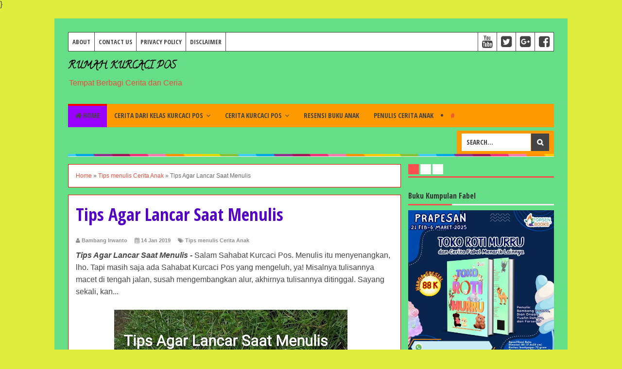

--- FILE ---
content_type: text/html; charset=UTF-8
request_url: https://www.rumahkurcacipos.com/b/stats?style=BLACK_TRANSPARENT&timeRange=ALL_TIME&token=APq4FmC29XRbc-hQBLbSKyt4DJzatmWYuEujP9ejGDt0XALy5mIZHTHPe4ZMwiqPSgOaJ2b-3LVLheh8XBs3t1UoZZiRYRA4cg
body_size: 14
content:
{"total":322848,"sparklineOptions":{"backgroundColor":{"fillOpacity":0.1,"fill":"#000000"},"series":[{"areaOpacity":0.3,"color":"#202020"}]},"sparklineData":[[0,10],[1,99],[2,22],[3,22],[4,10],[5,10],[6,12],[7,34],[8,5],[9,8],[10,7],[11,10],[12,16],[13,19],[14,14],[15,16],[16,29],[17,7],[18,17],[19,11],[20,31],[21,33],[22,17],[23,16],[24,21],[25,9],[26,6],[27,13],[28,7],[29,3]],"nextTickMs":900000}

--- FILE ---
content_type: text/html; charset=utf-8
request_url: https://accounts.google.com/o/oauth2/postmessageRelay?parent=https%3A%2F%2Fwww.rumahkurcacipos.com&jsh=m%3B%2F_%2Fscs%2Fabc-static%2F_%2Fjs%2Fk%3Dgapi.lb.en.W5qDlPExdtA.O%2Fd%3D1%2Frs%3DAHpOoo8JInlRP_yLzwScb00AozrrUS6gJg%2Fm%3D__features__
body_size: 163
content:
<!DOCTYPE html><html><head><title></title><meta http-equiv="content-type" content="text/html; charset=utf-8"><meta http-equiv="X-UA-Compatible" content="IE=edge"><meta name="viewport" content="width=device-width, initial-scale=1, minimum-scale=1, maximum-scale=1, user-scalable=0"><script src='https://ssl.gstatic.com/accounts/o/2580342461-postmessagerelay.js' nonce="z2JePMDMWNd_jf5ybAgXGg"></script></head><body><script type="text/javascript" src="https://apis.google.com/js/rpc:shindig_random.js?onload=init" nonce="z2JePMDMWNd_jf5ybAgXGg"></script></body></html>

--- FILE ---
content_type: text/html; charset=utf-8
request_url: https://www.google.com/recaptcha/api2/aframe
body_size: 268
content:
<!DOCTYPE HTML><html><head><meta http-equiv="content-type" content="text/html; charset=UTF-8"></head><body><script nonce="1Aw2t7IVGLe8qkzESjSeyg">/** Anti-fraud and anti-abuse applications only. See google.com/recaptcha */ try{var clients={'sodar':'https://pagead2.googlesyndication.com/pagead/sodar?'};window.addEventListener("message",function(a){try{if(a.source===window.parent){var b=JSON.parse(a.data);var c=clients[b['id']];if(c){var d=document.createElement('img');d.src=c+b['params']+'&rc='+(localStorage.getItem("rc::a")?sessionStorage.getItem("rc::b"):"");window.document.body.appendChild(d);sessionStorage.setItem("rc::e",parseInt(sessionStorage.getItem("rc::e")||0)+1);localStorage.setItem("rc::h",'1762094344527');}}}catch(b){}});window.parent.postMessage("_grecaptcha_ready", "*");}catch(b){}</script></body></html>

--- FILE ---
content_type: text/javascript; charset=UTF-8
request_url: https://www.rumahkurcacipos.com/feeds/posts/summary/-/Tips%20menulis%20Cerita%20Anak?alt=json-in-script&orderby=updated&start-index=1&max-results=5&callback=showRelatedPost
body_size: 3062
content:
// API callback
showRelatedPost({"version":"1.0","encoding":"UTF-8","feed":{"xmlns":"http://www.w3.org/2005/Atom","xmlns$openSearch":"http://a9.com/-/spec/opensearchrss/1.0/","xmlns$blogger":"http://schemas.google.com/blogger/2008","xmlns$georss":"http://www.georss.org/georss","xmlns$gd":"http://schemas.google.com/g/2005","xmlns$thr":"http://purl.org/syndication/thread/1.0","id":{"$t":"tag:blogger.com,1999:blog-2914103438719072808"},"updated":{"$t":"2025-11-02T08:54:54.253+07:00"},"category":[{"term":"Cerita dari Kelas Kurcaci Pos"},{"term":"Dongeng Kurcaci Pos"},{"term":"Cerpen Kurcaci Pos"},{"term":"Bedah Naskah Cerita Anak"},{"term":"Buku Anak Pilihan Kurcaci Pos"},{"term":"Cerita Kurcaci Pos"},{"term":"Tips menulis Cerita Anak"},{"term":"Artikel Rumah Kurcaci Pos"},{"term":"Artikel Anak"},{"term":"Kelas Kurcaci Pos"},{"term":"Serial Kurcaci Pili dan Lipi"},{"term":"Serial Pelipe"},{"term":"Cerbung"},{"term":"Cerita Tamu"},{"term":"Fabel"}],"title":{"type":"text","$t":"Rumah Kurcaci Pos"},"subtitle":{"type":"html","$t":"Tempat Berbagi Cerita dan Ceria"},"link":[{"rel":"http://schemas.google.com/g/2005#feed","type":"application/atom+xml","href":"https:\/\/www.rumahkurcacipos.com\/feeds\/posts\/summary"},{"rel":"self","type":"application/atom+xml","href":"https:\/\/www.blogger.com\/feeds\/2914103438719072808\/posts\/summary\/-\/Tips+menulis+Cerita+Anak?alt=json-in-script\u0026max-results=5\u0026orderby=updated"},{"rel":"alternate","type":"text/html","href":"https:\/\/www.rumahkurcacipos.com\/search\/label\/Tips%20menulis%20Cerita%20Anak"},{"rel":"hub","href":"http://pubsubhubbub.appspot.com/"},{"rel":"next","type":"application/atom+xml","href":"https:\/\/www.blogger.com\/feeds\/2914103438719072808\/posts\/summary\/-\/Tips+menulis+Cerita+Anak\/-\/Tips+menulis+Cerita+Anak?alt=json-in-script\u0026start-index=6\u0026max-results=5\u0026orderby=updated"}],"author":[{"name":{"$t":"Bambang Irwanto"},"uri":{"$t":"http:\/\/www.blogger.com\/profile\/07276689232705354284"},"email":{"$t":"noreply@blogger.com"},"gd$image":{"rel":"http://schemas.google.com/g/2005#thumbnail","width":"32","height":"32","src":"\/\/blogger.googleusercontent.com\/img\/b\/R29vZ2xl\/AVvXsEi0kbqVurheorhKB0YOByNmDBmZBUu6ISeI1H5VYpK0IeG18qdKKg6_QpBoR8BcYH4rxFYW4kkQR3CMc2V2JST1rx5TcI9UNxPPYwaOjxyY9kF8YQAolgx65fxb4ncnnw\/s220\/IMG_20190421_115014_263.jpg"}}],"generator":{"version":"7.00","uri":"http://www.blogger.com","$t":"Blogger"},"openSearch$totalResults":{"$t":"7"},"openSearch$startIndex":{"$t":"1"},"openSearch$itemsPerPage":{"$t":"5"},"entry":[{"id":{"$t":"tag:blogger.com,1999:blog-2914103438719072808.post-3675889428049233961"},"published":{"$t":"2019-04-05T08:14:00.001+07:00"},"updated":{"$t":"2019-04-05T08:39:09.209+07:00"},"category":[{"scheme":"http://www.blogger.com/atom/ns#","term":"Tips menulis Cerita Anak"}],"title":{"type":"text","$t":"Tips Menulis Ending Cerita Anak"},"summary":{"type":"text","$t":"\n\n\nTips Menulis Ending Cerita Anak -\u0026nbsp;Salam, Sahabat Kurcaci Pos. Apa kabar semua? Masih semangat menulis, kan.. Harus, dong! Soalnya semakin terus menulis, maka menulis itu akan lebih mudah, cepat, menyenangkan, dan membawa bahagia.\n\n\n\n\n\n\n\n\n\nNah, kali ini Kurcaci Pos mau sharing seputar ending cerita\nanak, ya. Soalnya banyak yang bertanya pada Kurcaci Pos, bagaimana sih, ending\ncerita anak "},"link":[{"rel":"replies","type":"application/atom+xml","href":"https:\/\/www.rumahkurcacipos.com\/feeds\/3675889428049233961\/comments\/default","title":"Post Comments"},{"rel":"replies","type":"text/html","href":"https:\/\/www.rumahkurcacipos.com\/2019\/04\/tips-menulis-ending-cerita-anak.html#comment-form","title":"0 Comments"},{"rel":"edit","type":"application/atom+xml","href":"https:\/\/www.blogger.com\/feeds\/2914103438719072808\/posts\/default\/3675889428049233961"},{"rel":"self","type":"application/atom+xml","href":"https:\/\/www.blogger.com\/feeds\/2914103438719072808\/posts\/default\/3675889428049233961"},{"rel":"alternate","type":"text/html","href":"https:\/\/www.rumahkurcacipos.com\/2019\/04\/tips-menulis-ending-cerita-anak.html","title":"Tips Menulis Ending Cerita Anak"}],"author":[{"name":{"$t":"Bambang Irwanto"},"uri":{"$t":"http:\/\/www.blogger.com\/profile\/07276689232705354284"},"email":{"$t":"noreply@blogger.com"},"gd$image":{"rel":"http://schemas.google.com/g/2005#thumbnail","width":"32","height":"32","src":"\/\/blogger.googleusercontent.com\/img\/b\/R29vZ2xl\/AVvXsEi0kbqVurheorhKB0YOByNmDBmZBUu6ISeI1H5VYpK0IeG18qdKKg6_QpBoR8BcYH4rxFYW4kkQR3CMc2V2JST1rx5TcI9UNxPPYwaOjxyY9kF8YQAolgx65fxb4ncnnw\/s220\/IMG_20190421_115014_263.jpg"}}],"media$thumbnail":{"xmlns$media":"http://search.yahoo.com/mrss/","url":"https:\/\/blogger.googleusercontent.com\/img\/b\/R29vZ2xl\/AVvXsEgoON2Ur689UdM62UxgEtzEPaMJ93V2NetlwqwQnz7QzGRxdvFSIYI3gCRwF5Hy3WDT1yIXUkfxLnpG4EgYdtZRgHqVO-oezg5wAFea4bIO4W5BQwV30WxJDPGVpR-XYfkLX2MnNWUC5Vk\/s72-c\/56264363_324418698218228_990024557689569280_n.jpg","height":"72","width":"72"},"thr$total":{"$t":"0"}},{"id":{"$t":"tag:blogger.com,1999:blog-2914103438719072808.post-4914356568605377892"},"published":{"$t":"2019-03-14T09:04:00.001+07:00"},"updated":{"$t":"2019-03-14T09:04:40.696+07:00"},"category":[{"scheme":"http://www.blogger.com/atom/ns#","term":"Tips menulis Cerita Anak"}],"title":{"type":"text","$t":"Tips 3 Cara Menyelesaikan Konflik Cerita Anak"},"summary":{"type":"text","$t":"\nSalam, Sahabat Kurcaci Pos. Apa kabar semuanya? Kali ini Kurcaci Pos akan berbagi tips 3 cara menyelesaikan konflik cerita anak.\n\n\n\nTips 3 Cara Menyelesaiakn Konflik Cerita Anak\n\n\n\nJadi, konflik cerita itu harus ada dalam cerita. Konflik itulah yang akan diselesaikan oleh tokoh cerita. Konflik cerita inilah yang dikembangkan, sehingga menjadi alur berliku dan menarik. Nah, dari konflik ini juga,"},"link":[{"rel":"replies","type":"application/atom+xml","href":"https:\/\/www.rumahkurcacipos.com\/feeds\/4914356568605377892\/comments\/default","title":"Post Comments"},{"rel":"replies","type":"text/html","href":"https:\/\/www.rumahkurcacipos.com\/2019\/03\/tips-3-cara-menyelesaikan-konflik.html#comment-form","title":"10 Comments"},{"rel":"edit","type":"application/atom+xml","href":"https:\/\/www.blogger.com\/feeds\/2914103438719072808\/posts\/default\/4914356568605377892"},{"rel":"self","type":"application/atom+xml","href":"https:\/\/www.blogger.com\/feeds\/2914103438719072808\/posts\/default\/4914356568605377892"},{"rel":"alternate","type":"text/html","href":"https:\/\/www.rumahkurcacipos.com\/2019\/03\/tips-3-cara-menyelesaikan-konflik.html","title":"Tips 3 Cara Menyelesaikan Konflik Cerita Anak"}],"author":[{"name":{"$t":"Bambang Irwanto"},"uri":{"$t":"http:\/\/www.blogger.com\/profile\/07276689232705354284"},"email":{"$t":"noreply@blogger.com"},"gd$image":{"rel":"http://schemas.google.com/g/2005#thumbnail","width":"32","height":"32","src":"\/\/blogger.googleusercontent.com\/img\/b\/R29vZ2xl\/AVvXsEi0kbqVurheorhKB0YOByNmDBmZBUu6ISeI1H5VYpK0IeG18qdKKg6_QpBoR8BcYH4rxFYW4kkQR3CMc2V2JST1rx5TcI9UNxPPYwaOjxyY9kF8YQAolgx65fxb4ncnnw\/s220\/IMG_20190421_115014_263.jpg"}}],"media$thumbnail":{"xmlns$media":"http://search.yahoo.com/mrss/","url":"https:\/\/blogger.googleusercontent.com\/img\/b\/R29vZ2xl\/AVvXsEg8eskjPo3RvZaBne2s_ZnmB4ymp2NMA5yH1DTiEWwRhKxNGMrTQK0uw3RCXGNPBm0yE6uHQ6epjvQasDMryAStv1mv_8Z3SVWNjtUboEvGRtAkrvOwJdKNwK6YB0PgM27w5SaDGG8bnqI\/s72-c\/Capture+3+cara+menyelesaiakan+konflik+cerita+anak.PNG","height":"72","width":"72"},"thr$total":{"$t":"10"}},{"id":{"$t":"tag:blogger.com,1999:blog-2914103438719072808.post-5150308656628734189"},"published":{"$t":"2019-01-21T07:12:00.003+07:00"},"updated":{"$t":"2019-01-21T07:12:26.313+07:00"},"category":[{"scheme":"http://www.blogger.com/atom/ns#","term":"Tips menulis Cerita Anak"}],"title":{"type":"text","$t":"Yang Harus Dilakukan Saat Naskah Cerita Ditolak"},"summary":{"type":"text","$t":"\nSalam, Sahabat Kurcaci Pos. Masih semangat menulis, kan? Harus dong. Namun kadang-kadang ada sesuatu yang membuat semangat kita turun, ya. Salah satunya saat naskah ditolak.\n\n\n\nDesain Canva\n\n\nNah, berikut Kurcaci Pos akan berbagi tips, apa yang harus dilakukan saat naskah cerita ditolak.\n\n\nSebabnya Naskah Ditolak\n\nNaskah ditolak itu, banyak sebab. Faktor utama adalah ceritanya yang ditulis belum"},"link":[{"rel":"replies","type":"application/atom+xml","href":"https:\/\/www.rumahkurcacipos.com\/feeds\/5150308656628734189\/comments\/default","title":"Post Comments"},{"rel":"replies","type":"text/html","href":"https:\/\/www.rumahkurcacipos.com\/2019\/01\/yang-harus-dilakukan-saat-naskah-cerita.html#comment-form","title":"2 Comments"},{"rel":"edit","type":"application/atom+xml","href":"https:\/\/www.blogger.com\/feeds\/2914103438719072808\/posts\/default\/5150308656628734189"},{"rel":"self","type":"application/atom+xml","href":"https:\/\/www.blogger.com\/feeds\/2914103438719072808\/posts\/default\/5150308656628734189"},{"rel":"alternate","type":"text/html","href":"https:\/\/www.rumahkurcacipos.com\/2019\/01\/yang-harus-dilakukan-saat-naskah-cerita.html","title":"Yang Harus Dilakukan Saat Naskah Cerita Ditolak"}],"author":[{"name":{"$t":"Bambang Irwanto"},"uri":{"$t":"http:\/\/www.blogger.com\/profile\/07276689232705354284"},"email":{"$t":"noreply@blogger.com"},"gd$image":{"rel":"http://schemas.google.com/g/2005#thumbnail","width":"32","height":"32","src":"\/\/blogger.googleusercontent.com\/img\/b\/R29vZ2xl\/AVvXsEi0kbqVurheorhKB0YOByNmDBmZBUu6ISeI1H5VYpK0IeG18qdKKg6_QpBoR8BcYH4rxFYW4kkQR3CMc2V2JST1rx5TcI9UNxPPYwaOjxyY9kF8YQAolgx65fxb4ncnnw\/s220\/IMG_20190421_115014_263.jpg"}}],"media$thumbnail":{"xmlns$media":"http://search.yahoo.com/mrss/","url":"https:\/\/blogger.googleusercontent.com\/img\/b\/R29vZ2xl\/AVvXsEjsdMfRmtua461-7bXshQQJ3SldAruIfKWVHYnvhmYuni1K0GJkNwOod-FsUdTCLrCKlqNeAYB6cD5rW_iXYlz2hgGCpQsxox8FpeWrd7W_Sp8THvXrJAKSdK0zDHfUjr0nb58fY5KyHw4\/s72-c\/Baby+Taylor+Finn.jpg","height":"72","width":"72"},"thr$total":{"$t":"2"}},{"id":{"$t":"tag:blogger.com,1999:blog-2914103438719072808.post-5264348065347376369"},"published":{"$t":"2019-01-14T08:48:00.000+07:00"},"updated":{"$t":"2019-01-14T08:48:41.290+07:00"},"category":[{"scheme":"http://www.blogger.com/atom/ns#","term":"Tips menulis Cerita Anak"}],"title":{"type":"text","$t":"Tips Agar Lancar Saat Menulis"},"summary":{"type":"text","$t":"\nTips Agar Lancar Saat Menulis -\u0026nbsp;Salam Sahabat Kurcaci Pos. Menulis itu menyenangkan, lho. Tapi masih saja ada Sahabat Kurcaci Pos yang mengeluh, ya! Misalnya tulisannya macet di tengah jalan, susah mengembangkan alur, akhirnya tulisannya ditinggal. Sayang sekali, kan...\n\n\n\n\n\nNah, berikut, Kurcaci Pos akan memberikan tips agar Sahabat Kurcaci Pos saat menulis cerita bisa lancar. Semoga "},"link":[{"rel":"replies","type":"application/atom+xml","href":"https:\/\/www.rumahkurcacipos.com\/feeds\/5264348065347376369\/comments\/default","title":"Post Comments"},{"rel":"replies","type":"text/html","href":"https:\/\/www.rumahkurcacipos.com\/2019\/01\/tips-agar-lancar-saat-menulis.html#comment-form","title":"1 Comments"},{"rel":"edit","type":"application/atom+xml","href":"https:\/\/www.blogger.com\/feeds\/2914103438719072808\/posts\/default\/5264348065347376369"},{"rel":"self","type":"application/atom+xml","href":"https:\/\/www.blogger.com\/feeds\/2914103438719072808\/posts\/default\/5264348065347376369"},{"rel":"alternate","type":"text/html","href":"https:\/\/www.rumahkurcacipos.com\/2019\/01\/tips-agar-lancar-saat-menulis.html","title":"Tips Agar Lancar Saat Menulis"}],"author":[{"name":{"$t":"Bambang Irwanto"},"uri":{"$t":"http:\/\/www.blogger.com\/profile\/07276689232705354284"},"email":{"$t":"noreply@blogger.com"},"gd$image":{"rel":"http://schemas.google.com/g/2005#thumbnail","width":"32","height":"32","src":"\/\/blogger.googleusercontent.com\/img\/b\/R29vZ2xl\/AVvXsEi0kbqVurheorhKB0YOByNmDBmZBUu6ISeI1H5VYpK0IeG18qdKKg6_QpBoR8BcYH4rxFYW4kkQR3CMc2V2JST1rx5TcI9UNxPPYwaOjxyY9kF8YQAolgx65fxb4ncnnw\/s220\/IMG_20190421_115014_263.jpg"}}],"media$thumbnail":{"xmlns$media":"http://search.yahoo.com/mrss/","url":"https:\/\/blogger.googleusercontent.com\/img\/b\/R29vZ2xl\/AVvXsEjNgqpOZX1-3cATCrN16N0OHAeMegXOs4iMlP4BZeuuI0f0bVU6nlpM0AM_YNRyC_-XhAwhU4a_SfeGm8J0YhuOdBiW1lVENNHHix-mA2OABaKcmztPEnSn1YAubIGVrJF-yEcteFA05uA\/s72-c\/49937895_364716897412076_2355589240286347264_n.jpg","height":"72","width":"72"},"thr$total":{"$t":"1"}},{"id":{"$t":"tag:blogger.com,1999:blog-2914103438719072808.post-2044616518305745932"},"published":{"$t":"2018-12-14T08:57:00.000+07:00"},"updated":{"$t":"2018-12-14T08:57:50.190+07:00"},"category":[{"scheme":"http://www.blogger.com/atom/ns#","term":"Tips menulis Cerita Anak"}],"title":{"type":"text","$t":"5 Hal yang Harus Dihindari  Saat Belajar Menulis Cerita"},"summary":{"type":"text","$t":"\n5 Hal yang Harus Dihindari\u0026nbsp; Saat Belajar Menulis Cerita - Tips Menulis Cerita Anak\u0026nbsp; - Sahabat Kurcaci Pos...\n\n\nMenulis cerita itu menyenangkan lho, Sahabat Kurcaci. lewat cerita yang kita tulis, selain bisa berbagi cerita, juga berbagi sesuatu yang bermanfaat. Misalnya dalam cerita kita memasukkan fakta-fakta unik, tempat-tempat wisata dan pengetahuan lainnya.\n\n\n\n\n\nMakanya, banyak yang"},"link":[{"rel":"replies","type":"application/atom+xml","href":"https:\/\/www.rumahkurcacipos.com\/feeds\/2044616518305745932\/comments\/default","title":"Post Comments"},{"rel":"replies","type":"text/html","href":"https:\/\/www.rumahkurcacipos.com\/2018\/12\/5-hal-yang-harus-dihindari-saat-belajar.html#comment-form","title":"4 Comments"},{"rel":"edit","type":"application/atom+xml","href":"https:\/\/www.blogger.com\/feeds\/2914103438719072808\/posts\/default\/2044616518305745932"},{"rel":"self","type":"application/atom+xml","href":"https:\/\/www.blogger.com\/feeds\/2914103438719072808\/posts\/default\/2044616518305745932"},{"rel":"alternate","type":"text/html","href":"https:\/\/www.rumahkurcacipos.com\/2018\/12\/5-hal-yang-harus-dihindari-saat-belajar.html","title":"5 Hal yang Harus Dihindari  Saat Belajar Menulis Cerita"}],"author":[{"name":{"$t":"Bambang Irwanto"},"uri":{"$t":"http:\/\/www.blogger.com\/profile\/07276689232705354284"},"email":{"$t":"noreply@blogger.com"},"gd$image":{"rel":"http://schemas.google.com/g/2005#thumbnail","width":"32","height":"32","src":"\/\/blogger.googleusercontent.com\/img\/b\/R29vZ2xl\/AVvXsEi0kbqVurheorhKB0YOByNmDBmZBUu6ISeI1H5VYpK0IeG18qdKKg6_QpBoR8BcYH4rxFYW4kkQR3CMc2V2JST1rx5TcI9UNxPPYwaOjxyY9kF8YQAolgx65fxb4ncnnw\/s220\/IMG_20190421_115014_263.jpg"}}],"media$thumbnail":{"xmlns$media":"http://search.yahoo.com/mrss/","url":"https:\/\/blogger.googleusercontent.com\/img\/b\/R29vZ2xl\/AVvXsEhGRwFdtO9XI3c_TFW2tCpq-DeVs9MhSuxIXmp6oBBvvPXxt1rY6XwpxTxLirPj_npeUOltGbZN8lHd-b-Gzd1YZaPHM9ade_yrymZzGJ5D-1HkPjzbZQ2VIp0lJUxLthYh75TTbzp1w0U\/s72-c\/42556435_1713080098801500_5171760744647098368_o.jpg","height":"72","width":"72"},"thr$total":{"$t":"4"}}]}});

--- FILE ---
content_type: text/javascript; charset=UTF-8
request_url: https://www.rumahkurcacipos.com/feeds/posts/summary/-/Tips%20menulis%20Cerita%20Anak?alt=json-in-script&orderby=updated&max-results=0&callback=randomRelatedIndex
body_size: 814
content:
// API callback
randomRelatedIndex({"version":"1.0","encoding":"UTF-8","feed":{"xmlns":"http://www.w3.org/2005/Atom","xmlns$openSearch":"http://a9.com/-/spec/opensearchrss/1.0/","xmlns$blogger":"http://schemas.google.com/blogger/2008","xmlns$georss":"http://www.georss.org/georss","xmlns$gd":"http://schemas.google.com/g/2005","xmlns$thr":"http://purl.org/syndication/thread/1.0","id":{"$t":"tag:blogger.com,1999:blog-2914103438719072808"},"updated":{"$t":"2025-11-02T08:54:54.253+07:00"},"category":[{"term":"Cerita dari Kelas Kurcaci Pos"},{"term":"Dongeng Kurcaci Pos"},{"term":"Cerpen Kurcaci Pos"},{"term":"Bedah Naskah Cerita Anak"},{"term":"Buku Anak Pilihan Kurcaci Pos"},{"term":"Cerita Kurcaci Pos"},{"term":"Tips menulis Cerita Anak"},{"term":"Artikel Rumah Kurcaci Pos"},{"term":"Artikel Anak"},{"term":"Kelas Kurcaci Pos"},{"term":"Serial Kurcaci Pili dan Lipi"},{"term":"Serial Pelipe"},{"term":"Cerbung"},{"term":"Cerita Tamu"},{"term":"Fabel"}],"title":{"type":"text","$t":"Rumah Kurcaci Pos"},"subtitle":{"type":"html","$t":"Tempat Berbagi Cerita dan Ceria"},"link":[{"rel":"http://schemas.google.com/g/2005#feed","type":"application/atom+xml","href":"https:\/\/www.rumahkurcacipos.com\/feeds\/posts\/summary"},{"rel":"self","type":"application/atom+xml","href":"https:\/\/www.blogger.com\/feeds\/2914103438719072808\/posts\/summary\/-\/Tips+menulis+Cerita+Anak?alt=json-in-script\u0026max-results=0\u0026orderby=updated"},{"rel":"alternate","type":"text/html","href":"https:\/\/www.rumahkurcacipos.com\/search\/label\/Tips%20menulis%20Cerita%20Anak"},{"rel":"hub","href":"http://pubsubhubbub.appspot.com/"}],"author":[{"name":{"$t":"Bambang Irwanto"},"uri":{"$t":"http:\/\/www.blogger.com\/profile\/07276689232705354284"},"email":{"$t":"noreply@blogger.com"},"gd$image":{"rel":"http://schemas.google.com/g/2005#thumbnail","width":"32","height":"32","src":"\/\/blogger.googleusercontent.com\/img\/b\/R29vZ2xl\/AVvXsEi0kbqVurheorhKB0YOByNmDBmZBUu6ISeI1H5VYpK0IeG18qdKKg6_QpBoR8BcYH4rxFYW4kkQR3CMc2V2JST1rx5TcI9UNxPPYwaOjxyY9kF8YQAolgx65fxb4ncnnw\/s220\/IMG_20190421_115014_263.jpg"}}],"generator":{"version":"7.00","uri":"http://www.blogger.com","$t":"Blogger"},"openSearch$totalResults":{"$t":"7"},"openSearch$startIndex":{"$t":"1"},"openSearch$itemsPerPage":{"$t":"0"}}});